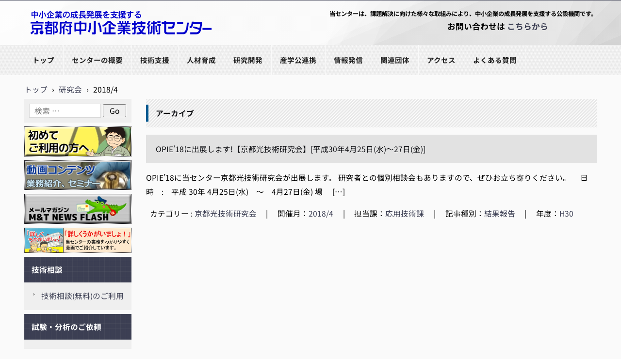

--- FILE ---
content_type: text/plain
request_url: https://www.google-analytics.com/j/collect?v=1&_v=j102&a=2113913957&t=pageview&_s=1&dl=https%3A%2F%2Fwww.kptc.jp%2Fkenkyukai_month%2F20184%2F&ul=en-us%40posix&dt=2018%2F4%20%7C%20%E4%BA%AC%E9%83%BD%E5%BA%9C%E4%B8%AD%E5%B0%8F%E4%BC%81%E6%A5%AD%E6%8A%80%E8%A1%93%E3%82%BB%E3%83%B3%E3%82%BF%E3%83%BC&sr=1280x720&vp=1280x720&_u=IEDAAEABAAAAACAAI~&jid=1303728688&gjid=915983629&cid=1859165293.1769204016&tid=UA-6934244-1&_gid=539581510.1769204016&_r=1&_slc=1&z=1089466322
body_size: -448
content:
2,cG-JHVZG01GD9

--- FILE ---
content_type: application/javascript
request_url: https://www.kptc.jp/mtc/wp-content/plugins/govtool/js/goveffect.js?ver=6.8.3
body_size: 2145
content:
/*
 * goveffect.js
 * GOV kyuma 2015/02
 *
 * 見た目の効果
 * template_customが有効であるとこのjsが追加される。
 */
jQuery(function ($) {

        page_kikiichiran($);
	page_crekyomt_to_archive($);
	page_links_to_myself($);
});

// 機器一覧ページ
function page_kikiichiran($) {

        $("input[name='kiki_basho']").click(function(){
                radio_strong_style($(this), $("input[name='kiki_basho']"));
        });

        $("input[name='kiki_cat']").click(function(){
                radio_strong_style($(this), $("input[name='kiki_cat']"));
        });

        $("input[name='kiki_hojokin']").click(function(){
                radio_strong_style($(this), $("input[name='kiki_hojokin']"));
        });

        $("input[name='kiki_kenshu']").click(function(){
                radio_strong_style($(this), $("input[name='kiki_kenshu']"));
        });

        $("#btn_clear").click(function(){

                $("input[name='kiki_cat']").next().css("font-weight", "normal");
                $("input[name='kiki_basho']").next().css("font-weight", "normal");
                $("input[name='kiki_hojokin']").next().css("font-weight", "normal");
                $("input[name='kiki_kenshu']").next().css("font-weight", "normal");
        });
}

// 押されたラジオボタンを強調表示する
function radio_strong_style(target, total) {
        total.next().css("font-weight","normal");
        target.next().css("font-weight", "bold");
}

// クリエィティブ京都M&Tでアーカイブ指定がある場合はページ繊維する
function page_crekyomt_to_archive($) {
	$("select#crekyomt_target").change(function() {
		var to_archive = $("select#crekyomt_target option:selected").attr("to_archive");
		if(to_archive !== "") {
			location.href= to_archive;
		} else {
			$("form#crekyomt_form").submit();
		}
        });
}

// リンク集ページでプルダウンを選択するとページ内移動する
function page_links_to_myself($) {
	$("select#link_select").change(function() {
		var to_id = $("select#link_select option:selected").val();
		location.href= "#" + to_id;
        });
}


--- FILE ---
content_type: application/javascript
request_url: https://www.kptc.jp/mtc/wp-content/plugins/govtool/js/govgooglemap.js?ver=6.8.3
body_size: 2709
content:
/* 
 * govgooglemap.js
 * GOV kyuma 2020/8
 */
(function( $ ) {

/**
 * initMap
 *
 * Renders a Google Map onto the selected jQuery element
 *
 * @date    22/10/19
 * @since   5.8.6
 *
 * @param   jQuery $el The jQuery element.
 * @return  object The map instance.
 */
function initMap( $el ) {

    // Find marker elements within map.
    var $markers = $el.find('.marker');

    // Create gerenic map.
    var mapArgs = {
        zoom        : $el.data('zoom') || 16,
        mapTypeId   : google.maps.MapTypeId.ROADMAP
    };
    var map = new google.maps.Map( $el[0], mapArgs );

    // Add markers.
    map.markers = [];
    $markers.each(function(){
        initMarker( $(this), map );
    });

    // Center map based on markers.
    centerMap( map );

    // Return map instance.
    return map;
}

/**
 * initMarker
 *
 * Creates a marker for the given jQuery element and map.
 *
 * @date    22/10/19
 * @since   5.8.6
 *
 * @param   jQuery $el The jQuery element.
 * @param   object The map instance.
 * @return  object The marker instance.
 */
function initMarker( $marker, map ) {

    // Get position from marker.
    var lat = $marker.data('lat');
    var lng = $marker.data('lng');
    var latLng = {
        lat: parseFloat( lat ),
        lng: parseFloat( lng )
    };

    // Create marker instance.
    var marker = new google.maps.Marker({
        position : latLng,
        map: map
    });

    // Append to reference for later use.
    map.markers.push( marker );

    // If marker contains HTML, add it to an infoWindow.
    if( $marker.html() ){

        // Create info window.
        var infowindow = new google.maps.InfoWindow({
            content: $marker.html()
        });

        // Show info window when marker is clicked.
        google.maps.event.addListener(marker, 'click', function() {
            infowindow.open( map, marker );
        });
    }
}

/**
 * centerMap
 *
 * Centers the map showing all markers in view.
 *
 * @date    22/10/19
 * @since   5.8.6
 *
 * @param   object The map instance.
 * @return  void
 */
function centerMap( map ) {

    // Create map boundaries from all map markers.
    var bounds = new google.maps.LatLngBounds();
    map.markers.forEach(function( marker ){
        bounds.extend({
            lat: marker.position.lat(),
            lng: marker.position.lng()
        });
    });

    // Case: Single marker.
    if( map.markers.length == 1 ){
        map.setCenter( bounds.getCenter() );

    // Case: Multiple markers.
    } else{
        map.fitBounds( bounds );
    }
}

// Render maps on page load.
$(document).ready(function(){
    $('.acf-map').each(function(){
        var map = initMap( $(this) );
    });
});

})(jQuery);